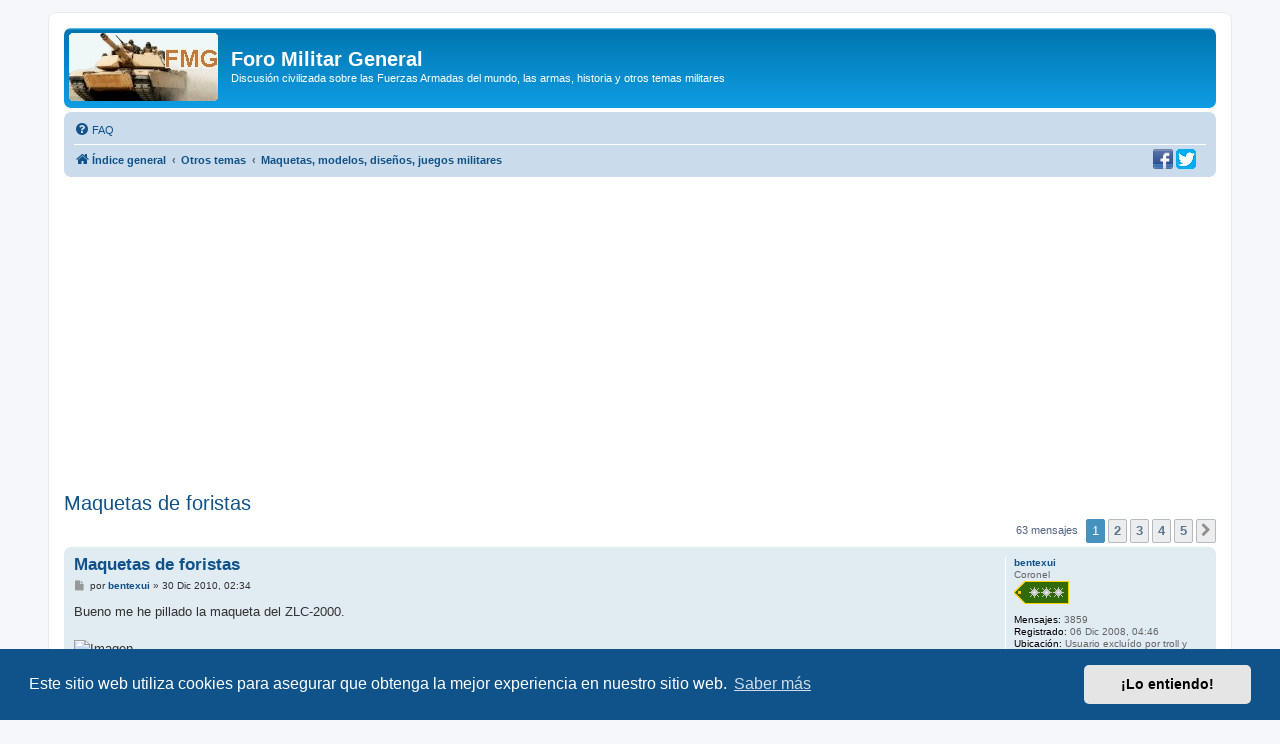

--- FILE ---
content_type: text/html; charset=UTF-8
request_url: https://www.militar.org.ua/foro/viewtopic.php?p=1109116
body_size: 10138
content:
<!DOCTYPE html>
<html dir="ltr" lang="es">
<head>
<meta charset="utf-8" />
<meta http-equiv="X-UA-Compatible" content="IE=edge">
<meta name="viewport" content="width=device-width, initial-scale=1" />

<title>Maquetas de foristas - Foro Militar General</title>

	<link rel="alternate" type="application/atom+xml" title="Feed - Foro Militar General" href="/foro/app.php/feed">			<link rel="alternate" type="application/atom+xml" title="Feed - Nuevos Temas" href="/foro/app.php/feed/topics">		<link rel="alternate" type="application/atom+xml" title="Feed - Foro - Maquetas, modelos, diseños, juegos militares" href="/foro/app.php/feed/forum/38">	<link rel="alternate" type="application/atom+xml" title="Feed - Tema - Maquetas de foristas" href="/foro/app.php/feed/topic/29652">	
	<link rel="canonical" href="https://www.militar.org.ua/foro/viewtopic.php?t=29652">

<!--
	phpBB style name: prosilver
	Based on style:   prosilver (this is the default phpBB3 style)
	Original author:  Tom Beddard ( http://www.subBlue.com/ )
	Modified by:
-->

<link href="./assets/css/font-awesome.min.css?assets_version=340" rel="stylesheet">
<link href="./styles/prosilver/theme/stylesheet.css?assets_version=340" rel="stylesheet">
<link href="./styles/prosilver/theme/es/stylesheet.css?assets_version=340" rel="stylesheet">



	<link href="./assets/cookieconsent/cookieconsent.min.css?assets_version=340" rel="stylesheet">

<!--[if lte IE 9]>
	<link href="./styles/prosilver/theme/tweaks.css?assets_version=340" rel="stylesheet">
<![endif]-->

<meta name="description" content="Muchas gracias con el consejo. La verdad es que no sabia que hacer con las calcas.">
<meta name="twitter:card" content="summary">
<meta name="twitter:site" content="@ForoMilitar">
<meta property="fb:app_id" content="630942620349711">
<meta property="og:locale" content="es_ES">
<meta property="og:site_name" content="Foro Militar General">
<meta property="og:url" content="https://www.militar.org.ua/foro/viewtopic.php?p=1109116">
<meta property="og:type" content="article">
<meta property="og:title" content="Maquetas de foristas">
<meta property="og:description" content="Muchas gracias con el consejo. La verdad es que no sabia que hacer con las calcas.">
<meta property="og:image" content="https://www.militar.org.ua/foro/images/banners/FMG_250x250a.gif">
<meta property="og:image:type" content="image/gif">
<meta property="og:image:width" content="250">
<meta property="og:image:height" content="250">
<meta property="article:published_time" content="2010-12-30T03:34:44+03:00">
<meta property="article:section" content="Maquetas, modelos, diseños, juegos militares">
<meta property="article:publisher" content="https://www.facebook.com/ForoMilitarGeneral/">
<script type="application/ld+json">
{"@context":"http://schema.org","@type":"DiscussionForumPosting","@id":"https://www.militar.org.ua/foro/viewtopic.php?p=1109116","headline":"Maquetas de foristas","description":"Muchas gracias con el consejo. La verdad es que no sabia que hacer con las calcas.","image":"https://www.militar.org.ua/foro/images/banners/FMG_250x250a.gif","author":{"@type":"Person","name":"bentexui"},"datePublished":"2010-12-30T03:34:44+03:00","publisher":{"@type":"Organization","name":"Foro Militar General","url":"https://www.militar.org.ua/foro","logo":{"@type":"ImageObject","url":"https://www.militar.org.ua/foro/images/banners/FMG_115x115.gif","width":115,"height":115}}}
</script>
			
<link href="./ext/phpbb/pages/styles/prosilver/theme/pages_common.css?assets_version=340" rel="stylesheet" media="screen" />
<link href="./ext/rmcgirr83/nationalflags/styles/prosilver/theme/flags.css?assets_version=340" rel="stylesheet" media="screen" />
<link href="./ext/vinny/shareon/styles/prosilver/theme/shareon.css?assets_version=340" rel="stylesheet" media="screen" />
<link href="./ext/flerex/linkedaccounts/styles/prosilver/theme/linkedaccounts.css?assets_version=340" rel="stylesheet" media="screen" />
<link href="./ext/phpbb/ads/styles/all/theme/phpbbads.css?assets_version=340" rel="stylesheet" media="screen" />




<!-- Google Ads -->
<script async src="https://pagead2.googlesyndication.com/pagead/js/adsbygoogle.js?client=ca-pub-0681574093302375" crossorigin="anonymous" type="02233bfd341cfe168c574786-text/javascript"></script>
<!-- Google ad blocking recovery messages -->
<script async src="https://fundingchoicesmessages.google.com/i/pub-0681574093302375?ers=1" nonce="zHTOAqKL0kIYxliVVGKu4A" type="02233bfd341cfe168c574786-text/javascript"></script><script nonce="zHTOAqKL0kIYxliVVGKu4A" type="02233bfd341cfe168c574786-text/javascript">(function() {function signalGooglefcPresent() {if (!window.frames['googlefcPresent']) {if (document.body) {const iframe = document.createElement('iframe'); iframe.style = 'width: 0; height: 0; border: none; z-index: -1000; left: -1000px; top: -1000px;'; iframe.style.display = 'none'; iframe.name = 'googlefcPresent'; document.body.appendChild(iframe);} else {setTimeout(signalGooglefcPresent, 0);}}}signalGooglefcPresent();})();</script>
<link rel="SHORTCUT ICON" href="https://www.militar.org.ua/foro/favicon.ico" />
</head>
<body id="phpbb" class="nojs notouch section-viewtopic ltr ">

<div id="wrap" class="wrap">
	<a id="top" class="top-anchor" accesskey="t"></a>
	<div id="page-header">
		<div class="headerbar" role="banner">
					<div class="inner">

			<div id="site-description" class="site-description">
		<a id="logo" class="logo" href="./index.php" title="Índice general">
					<span class="site_logo"></span>
				</a>
				<h1>Foro Militar General</h1>
				<p>Discusión civilizada sobre las Fuerzas Armadas del mundo, las armas, historia y otros temas militares</p>
				<p class="skiplink"><a href="#start_here">Obviar</a></p>
			</div>

									
			</div>
					</div>
				<div class="navbar" role="navigation">
	<div class="inner">

	<ul id="nav-main" class="nav-main linklist" role="menubar">

		<li id="quick-links" class="quick-links dropdown-container responsive-menu hidden" data-skip-responsive="true">
			<a href="#" class="dropdown-trigger">
				<i class="icon fa-bars fa-fw" aria-hidden="true"></i><span>Enlaces rápidos</span>
			</a>
			<div class="dropdown">
				<div class="pointer"><div class="pointer-inner"></div></div>
				<ul class="dropdown-contents" role="menu">
					
					
										<li class="separator"></li>

									</ul>
			</div>
		</li>

				<li data-last-responsive="true">
			<a href="/foro/app.php/help/faq" rel="help" title="Preguntas Frecuentes" role="menuitem">
				<i class="icon fa-question-circle fa-fw" aria-hidden="true"></i><span>FAQ</span>
			</a>
		</li>
						
		</ul>

	<ul id="nav-breadcrumbs" class="nav-breadcrumbs linklist navlinks" role="menubar">
				
		
		<li class="breadcrumbs" itemscope itemtype="https://schema.org/BreadcrumbList">

			
							<span class="crumb" itemtype="https://schema.org/ListItem" itemprop="itemListElement" itemscope><a itemprop="item" href="./index.php" accesskey="h" data-navbar-reference="index"><i class="icon fa-home fa-fw"></i><span itemprop="name">Índice general</span></a><meta itemprop="position" content="1" /></span>

											
								<span class="crumb" itemtype="https://schema.org/ListItem" itemprop="itemListElement" itemscope data-forum-id="49"><a itemprop="item" href="./viewforum.php?f=49"><span itemprop="name">Otros temas</span></a><meta itemprop="position" content="2" /></span>
															
								<span class="crumb" itemtype="https://schema.org/ListItem" itemprop="itemListElement" itemscope data-forum-id="38"><a itemprop="item" href="./viewforum.php?f=38"><span itemprop="name">Maquetas, modelos, diseños, juegos militares</span></a><meta itemprop="position" content="3" /></span>
							
					</li>

		
			</ul>
	</div>
		<div id="sociales">
		<a href="https://www.facebook.com/ForoMilitarGeneral" title="Estamos en Facebook" onclick="if (!window.__cfRLUnblockHandlers) return false; target='_blank';" data-cf-modified-02233bfd341cfe168c574786-=""><img src="https://www.militar.org.ua/foro/images/social/facebook-20x20.png" alt="Estamos en Facebook"/></a>
		<a href="https://twitter.com/ForoMilitar" title="Siguenos en Twitter" onclick="if (!window.__cfRLUnblockHandlers) return false; target='_blank';" data-cf-modified-02233bfd341cfe168c574786-=""><img src="https://www.militar.org.ua/foro/images/social/Twitter-20x20.png" alt="Siguenos en Twitter"/></a>
    </div>
</div>
	</div>

		<div style="margin: 10px 0;" data-phpbb-ads-id="1">
		<style type="text/css">
.militar_foro_arriba { display:inline-block; width:100%;}
@media (max-width: 320px) { .militar_foro_arriba { display: none; } }
</style>
<!-- militar/foro/arriba -->
<ins class="adsbygoogle militar_foro_arriba"
     data-ad-client="ca-pub-0681574093302375"
     data-ad-slot="4078263774"
     data-ad-format="auto"
     data-full-width-responsive="true"></ins>
<script type="02233bfd341cfe168c574786-text/javascript">
     (adsbygoogle = window.adsbygoogle || []).push({});
</script>
	</div>

	<a id="start_here" class="anchor"></a>
	<div id="page-body" class="page-body" role="main">
		
		
<h2 class="topic-title"><a href="./viewtopic.php?f=38&amp;t=29652">Maquetas de foristas</a></h2>
<!-- NOTE: remove the style="display: none" when you want to have the forum description on the topic body -->
<div style="display: none !important;">Maquetismo, modelos estáticos, a escala y de otros tipos. Uniformes. Diseño gráfico. Juegos militares. Wargames. Airsoft. Paintball. Soldados de plomo.<br /></div>


<div class="action-bar bar-top">
	
	
			
	
			<div class="pagination">
			63 mensajes
							<ul>
		<li class="active"><span>1</span></li>
				<li><a class="button" href="./viewtopic.php?f=38&amp;t=29652&amp;start=15" role="button">2</a></li>
				<li><a class="button" href="./viewtopic.php?f=38&amp;t=29652&amp;start=30" role="button">3</a></li>
				<li><a class="button" href="./viewtopic.php?f=38&amp;t=29652&amp;start=45" role="button">4</a></li>
				<li><a class="button" href="./viewtopic.php?f=38&amp;t=29652&amp;start=60" role="button">5</a></li>
				<li class="arrow next"><a class="button button-icon-only" href="./viewtopic.php?f=38&amp;t=29652&amp;start=15" rel="next" role="button"><i class="icon fa-chevron-right fa-fw" aria-hidden="true"></i><span class="sr-only">Siguiente</span></a></li>
	</ul>
					</div>
		</div>




			<div id="p1090728" class="post has-profile bg2">
		<div class="inner">

		<dl class="postprofile" id="profile1090728">
			<dt class="has-profile-rank no-avatar">
				<div class="avatar-container">
																			</div>
								<a href="./memberlist.php?mode=viewprofile&amp;u=18823" class="username">bentexui</a>							</dt>

						<dd class="profile-rank">Coronel<br /><img src="./images/ranks/Ej-coronel.png" alt="Coronel" title="Coronel" /></dd>			
		<dd class="profile-posts"><strong>Mensajes:</strong> 3859</dd>		<dd class="profile-joined"><strong>Registrado:</strong> 06 Dic 2008, 04:46</dd>		
		
											<dd class="profile-custom-field profile-phpbb_location"><strong>Ubicación:</strong> Usuario excluído por troll y nazi</dd>
							
						
		</dl>

		<div class="postbody">
						<div id="post_content1090728">

					<h3 class="first">
						<a href="./viewtopic.php?p=1090728#p1090728">Maquetas de foristas</a>
		</h3>

								
						<p class="author">
									<span><i class="icon fa-file fa-fw icon-lightgray icon-md" aria-hidden="true"></i><span class="sr-only">Mensaje</span></span>
								<span class="responsive-hide">por <strong><a href="./memberlist.php?mode=viewprofile&amp;u=18823" class="username">bentexui</a></strong> &raquo; </span><time datetime="2010-12-30T00:34:44+00:00">30 Dic 2010, 02:34</time>
			</p>
			
			
			
			<div class="content">Bueno me he pillado la maqueta del ZLC-2000.<br /><br /><img src="http://afv-news.com/wp-content/uploads/2009/06/ZLC2000-300x181.jpg" class="postimage" alt="Imagen" /><br /><br />En cuanto la monte, subiré las imágenes.</div>

			
			
									
									<br />
		<ul class="share-buttons">
							<li><a href="https://www.facebook.com/sharer/sharer.php?t=Maquetas+de+foristas&amp;u=https%3A%2F%2Fwww.militar.org.ua%2Fforo%2Fviewtopic.php%3Fp%3D1090728%23p1090728" title="Compartir en Facebook" class="share-button share-icon-button facebook-icon js-newWindow" data-popup="width=580,height=325"></a></li>
			
							<li><a href="https://twitter.com/share?text=Maquetas+de+foristas&amp;url=https%3A%2F%2Fwww.militar.org.ua%2Fforo%2Fviewtopic.php%3Fp%3D1090728%23p1090728" title="Compartir en Twitter" class="share-button share-icon-button twitter-icon js-newWindow" data-popup="width=550,height=300"></a></li>
			
			
			
			
			
			
			
			
							<li><a href="whatsapp://send?text=Maquetas+de+foristas&nbsp;https%3A%2F%2Fwww.militar.org.ua%2Fforo%2Fviewtopic.php%3Fp%3D1090728%23p1090728" title="Compartir en Whatsapp" class="share-button share-icon-button whatsapp-icon" onclick="if (!window.__cfRLUnblockHandlers) return false; target='_blank';" data-cf-modified-02233bfd341cfe168c574786-=""></a></li>
			
					</ul>
		<br />
				
						</div>

		</div>

				<div class="back2top">
						<a href="#top" class="top" title="Arriba">
				<i class="icon fa-chevron-circle-up fa-fw icon-gray" aria-hidden="true"></i>
				<span class="sr-only">Arriba</span>
			</a>
					</div>
		
		</div>
	</div>

					<div style="margin: 10px 0;" data-phpbb-ads-id="3">
		<script async src="https://pagead2.googlesyndication.com/pagead/js/adsbygoogle.js?client=ca-pub-0681574093302375" crossorigin="anonymous" type="02233bfd341cfe168c574786-text/javascript"></script>
<!-- militar/foro/first -->
<ins class="adsbygoogle"
     style="display:block"
     data-ad-client="ca-pub-0681574093302375"
     data-ad-slot="2995996839"
     data-ad-format="auto"></ins>
<script type="02233bfd341cfe168c574786-text/javascript">
     (adsbygoogle = window.adsbygoogle || []).push({});
</script>
	</div>

			<div id="p1091037" class="post has-profile bg1">
		<div class="inner">

		<dl class="postprofile" id="profile1091037">
			<dt class="has-profile-rank has-avatar">
				<div class="avatar-container">
																<a href="./memberlist.php?mode=viewprofile&amp;u=26315" class="avatar"><img class="avatar" src="./images/avatars/gallery/Militares/militar-6.jpg" width="99" height="92" alt="Avatar de Usuario" /></a>														</div>
								<a href="./memberlist.php?mode=viewprofile&amp;u=26315" class="username">peazo-gato</a>							</dt>

						<dd class="profile-rank">Soldado Primero<br /><img src="./images/ranks/Ej-soldado-primero.png" alt="Soldado Primero" title="Soldado Primero" /></dd>			
		<dd class="profile-posts"><strong>Mensajes:</strong> 96</dd>		<dd class="profile-joined"><strong>Registrado:</strong> 15 Feb 2010, 01:20</dd>		
		
											<dd class="profile-custom-field profile-phpbb_location"><strong>Ubicación:</strong> Benidorm</dd>
							
							<dd><a href="/foro/app.php/flags/177"><img class="flag_image" src="./ext/rmcgirr83/nationalflags/flags/es.png"alt="España" title="España" /></a></dd>

		</dl>

		<div class="postbody">
						<div id="post_content1091037">

					<h3 >
						<a href="./viewtopic.php?p=1091037#p1091037"></a>
		</h3>

								
						<p class="author">
									<span><i class="icon fa-file fa-fw icon-lightgray icon-md" aria-hidden="true"></i><span class="sr-only">Mensaje</span></span>
								<span class="responsive-hide">por <strong><a href="./memberlist.php?mode=viewprofile&amp;u=26315" class="username">peazo-gato</a></strong> &raquo; </span><time datetime="2010-12-31T04:34:57+00:00">31 Dic 2010, 06:34</time>
			</p>
			
			
			
			<div class="content">se ve bueno...lo unico que yo de modernos...toco poco a no ser que sean de inf de marina..de echo solo tengo el Bradley. <img class="smilies" src="./images/smilies/G-nodassent.gif" alt=":noda:" title="Noda" /></div>

			
			
									
									<br />
		<ul class="share-buttons">
							<li><a href="https://www.facebook.com/sharer/sharer.php?t=Maquetas+de+foristas&amp;u=https%3A%2F%2Fwww.militar.org.ua%2Fforo%2Fviewtopic.php%3Fp%3D1091037%23p1091037" title="Compartir en Facebook" class="share-button share-icon-button facebook-icon js-newWindow" data-popup="width=580,height=325"></a></li>
			
							<li><a href="https://twitter.com/share?text=Maquetas+de+foristas&amp;url=https%3A%2F%2Fwww.militar.org.ua%2Fforo%2Fviewtopic.php%3Fp%3D1091037%23p1091037" title="Compartir en Twitter" class="share-button share-icon-button twitter-icon js-newWindow" data-popup="width=550,height=300"></a></li>
			
			
			
			
			
			
			
			
							<li><a href="whatsapp://send?text=Maquetas+de+foristas&nbsp;https%3A%2F%2Fwww.militar.org.ua%2Fforo%2Fviewtopic.php%3Fp%3D1091037%23p1091037" title="Compartir en Whatsapp" class="share-button share-icon-button whatsapp-icon" onclick="if (!window.__cfRLUnblockHandlers) return false; target='_blank';" data-cf-modified-02233bfd341cfe168c574786-=""></a></li>
			
					</ul>
		<br />
				<div id="sig1091037" class="signature">El patriotismo en el campo de batalla consiste, en conseguir que algún desgraciado muera por su país antes de que él consiga que tú mueras por el tuyo</div>
						</div>

		</div>

				<div class="back2top">
						<a href="#top" class="top" title="Arriba">
				<i class="icon fa-chevron-circle-up fa-fw icon-gray" aria-hidden="true"></i>
				<span class="sr-only">Arriba</span>
			</a>
					</div>
		
		</div>
	</div>

	
						<div id="p1107390" class="post has-profile bg2">
		<div class="inner">

		<dl class="postprofile" id="profile1107390">
			<dt class="has-profile-rank has-avatar">
				<div class="avatar-container">
																<a href="./memberlist.php?mode=viewprofile&amp;u=28911" class="avatar"><img class="avatar" src="./images/avatars/gallery/Animados/tv-simpsons24.gif" width="70" height="70" alt="Avatar de Usuario" /></a>														</div>
								<a href="./memberlist.php?mode=viewprofile&amp;u=28911" class="username">gabrielea</a>							</dt>

						<dd class="profile-rank">Soldado<br /><img src="./images/ranks/Ej-soldado.png" alt="Soldado" title="Soldado" /></dd>			
		<dd class="profile-posts"><strong>Mensajes:</strong> 41</dd>		<dd class="profile-joined"><strong>Registrado:</strong> 05 Nov 2010, 00:37</dd>		
		
											<dd class="profile-custom-field profile-phpbb_location"><strong>Ubicación:</strong> Bengasi (armado con mi ak, defendiendo la libertad)</dd>
							
						
		</dl>

		<div class="postbody">
						<div id="post_content1107390">

					<h3 >
						<a href="./viewtopic.php?p=1107390#p1107390"></a>
		</h3>

								
						<p class="author">
									<span><i class="icon fa-file fa-fw icon-lightgray icon-md" aria-hidden="true"></i><span class="sr-only">Mensaje</span></span>
								<span class="responsive-hide">por <strong><a href="./memberlist.php?mode=viewprofile&amp;u=28911" class="username">gabrielea</a></strong> &raquo; </span><time datetime="2011-02-14T20:11:49+00:00">14 Feb 2011, 22:11</time>
			</p>
			
			
			
			<div class="content">Ummmmmmm.......
<br />
<br />
<br />Ya lo has echo? <img class="smilies" src="./images/smilies/confuso.gif" alt=":confuso:" title="confuso" /></div>

			
			
									
									<br />
		<ul class="share-buttons">
							<li><a href="https://www.facebook.com/sharer/sharer.php?t=Maquetas+de+foristas&amp;u=https%3A%2F%2Fwww.militar.org.ua%2Fforo%2Fviewtopic.php%3Fp%3D1107390%23p1107390" title="Compartir en Facebook" class="share-button share-icon-button facebook-icon js-newWindow" data-popup="width=580,height=325"></a></li>
			
							<li><a href="https://twitter.com/share?text=Maquetas+de+foristas&amp;url=https%3A%2F%2Fwww.militar.org.ua%2Fforo%2Fviewtopic.php%3Fp%3D1107390%23p1107390" title="Compartir en Twitter" class="share-button share-icon-button twitter-icon js-newWindow" data-popup="width=550,height=300"></a></li>
			
			
			
			
			
			
			
			
							<li><a href="whatsapp://send?text=Maquetas+de+foristas&nbsp;https%3A%2F%2Fwww.militar.org.ua%2Fforo%2Fviewtopic.php%3Fp%3D1107390%23p1107390" title="Compartir en Whatsapp" class="share-button share-icon-button whatsapp-icon" onclick="if (!window.__cfRLUnblockHandlers) return false; target='_blank';" data-cf-modified-02233bfd341cfe168c574786-=""></a></li>
			
					</ul>
		<br />
				
						</div>

		</div>

				<div class="back2top">
						<a href="#top" class="top" title="Arriba">
				<i class="icon fa-chevron-circle-up fa-fw icon-gray" aria-hidden="true"></i>
				<span class="sr-only">Arriba</span>
			</a>
					</div>
		
		</div>
	</div>

	
						<div id="p1107433" class="post has-profile bg1">
		<div class="inner">

		<dl class="postprofile" id="profile1107433">
			<dt class="has-profile-rank no-avatar">
				<div class="avatar-container">
																			</div>
								<a href="./memberlist.php?mode=viewprofile&amp;u=18823" class="username">bentexui</a>							</dt>

						<dd class="profile-rank">Coronel<br /><img src="./images/ranks/Ej-coronel.png" alt="Coronel" title="Coronel" /></dd>			
		<dd class="profile-posts"><strong>Mensajes:</strong> 3859</dd>		<dd class="profile-joined"><strong>Registrado:</strong> 06 Dic 2008, 04:46</dd>		
		
											<dd class="profile-custom-field profile-phpbb_location"><strong>Ubicación:</strong> Usuario excluído por troll y nazi</dd>
							
						
		</dl>

		<div class="postbody">
						<div id="post_content1107433">

					<h3 >
						<a href="./viewtopic.php?p=1107433#p1107433"></a>
		</h3>

								
						<p class="author">
									<span><i class="icon fa-file fa-fw icon-lightgray icon-md" aria-hidden="true"></i><span class="sr-only">Mensaje</span></span>
								<span class="responsive-hide">por <strong><a href="./memberlist.php?mode=viewprofile&amp;u=18823" class="username">bentexui</a></strong> &raquo; </span><time datetime="2011-02-14T21:24:40+00:00">14 Feb 2011, 23:24</time>
			</p>
			
			
			
			<div class="content"><blockquote><div><cite>gabrielea escribió:</cite>Ummmmmmm.......<br /><br /><br />Ya lo has echo? <img class="smilies" src="./images/smilies/confuso.gif" alt=":confuso:" title="confuso" /></div></blockquote>
<br />
<br />Si. sólo falta unos retoques y subiré fotos de la maqueta.</div>

			
			
									
									<br />
		<ul class="share-buttons">
							<li><a href="https://www.facebook.com/sharer/sharer.php?t=Maquetas+de+foristas&amp;u=https%3A%2F%2Fwww.militar.org.ua%2Fforo%2Fviewtopic.php%3Fp%3D1107433%23p1107433" title="Compartir en Facebook" class="share-button share-icon-button facebook-icon js-newWindow" data-popup="width=580,height=325"></a></li>
			
							<li><a href="https://twitter.com/share?text=Maquetas+de+foristas&amp;url=https%3A%2F%2Fwww.militar.org.ua%2Fforo%2Fviewtopic.php%3Fp%3D1107433%23p1107433" title="Compartir en Twitter" class="share-button share-icon-button twitter-icon js-newWindow" data-popup="width=550,height=300"></a></li>
			
			
			
			
			
			
			
			
							<li><a href="whatsapp://send?text=Maquetas+de+foristas&nbsp;https%3A%2F%2Fwww.militar.org.ua%2Fforo%2Fviewtopic.php%3Fp%3D1107433%23p1107433" title="Compartir en Whatsapp" class="share-button share-icon-button whatsapp-icon" onclick="if (!window.__cfRLUnblockHandlers) return false; target='_blank';" data-cf-modified-02233bfd341cfe168c574786-=""></a></li>
			
					</ul>
		<br />
				
						</div>

		</div>

				<div class="back2top">
						<a href="#top" class="top" title="Arriba">
				<i class="icon fa-chevron-circle-up fa-fw icon-gray" aria-hidden="true"></i>
				<span class="sr-only">Arriba</span>
			</a>
					</div>
		
		</div>
	</div>

	
						<div id="p1107442" class="post has-profile bg2">
		<div class="inner">

		<dl class="postprofile" id="profile1107442">
			<dt class="has-profile-rank has-avatar">
				<div class="avatar-container">
																<a href="./memberlist.php?mode=viewprofile&amp;u=28911" class="avatar"><img class="avatar" src="./images/avatars/gallery/Animados/tv-simpsons24.gif" width="70" height="70" alt="Avatar de Usuario" /></a>														</div>
								<a href="./memberlist.php?mode=viewprofile&amp;u=28911" class="username">gabrielea</a>							</dt>

						<dd class="profile-rank">Soldado<br /><img src="./images/ranks/Ej-soldado.png" alt="Soldado" title="Soldado" /></dd>			
		<dd class="profile-posts"><strong>Mensajes:</strong> 41</dd>		<dd class="profile-joined"><strong>Registrado:</strong> 05 Nov 2010, 00:37</dd>		
		
											<dd class="profile-custom-field profile-phpbb_location"><strong>Ubicación:</strong> Bengasi (armado con mi ak, defendiendo la libertad)</dd>
							
						
		</dl>

		<div class="postbody">
						<div id="post_content1107442">

					<h3 >
						<a href="./viewtopic.php?p=1107442#p1107442"></a>
		</h3>

								
						<p class="author">
									<span><i class="icon fa-file fa-fw icon-lightgray icon-md" aria-hidden="true"></i><span class="sr-only">Mensaje</span></span>
								<span class="responsive-hide">por <strong><a href="./memberlist.php?mode=viewprofile&amp;u=28911" class="username">gabrielea</a></strong> &raquo; </span><time datetime="2011-02-14T21:34:16+00:00">14 Feb 2011, 23:34</time>
			</p>
			
			
			
			<div class="content">AH, gracias por contestar tan rapido, eske me quede con la intriga, jejej</div>

			
			
									
									<br />
		<ul class="share-buttons">
							<li><a href="https://www.facebook.com/sharer/sharer.php?t=Maquetas+de+foristas&amp;u=https%3A%2F%2Fwww.militar.org.ua%2Fforo%2Fviewtopic.php%3Fp%3D1107442%23p1107442" title="Compartir en Facebook" class="share-button share-icon-button facebook-icon js-newWindow" data-popup="width=580,height=325"></a></li>
			
							<li><a href="https://twitter.com/share?text=Maquetas+de+foristas&amp;url=https%3A%2F%2Fwww.militar.org.ua%2Fforo%2Fviewtopic.php%3Fp%3D1107442%23p1107442" title="Compartir en Twitter" class="share-button share-icon-button twitter-icon js-newWindow" data-popup="width=550,height=300"></a></li>
			
			
			
			
			
			
			
			
							<li><a href="whatsapp://send?text=Maquetas+de+foristas&nbsp;https%3A%2F%2Fwww.militar.org.ua%2Fforo%2Fviewtopic.php%3Fp%3D1107442%23p1107442" title="Compartir en Whatsapp" class="share-button share-icon-button whatsapp-icon" onclick="if (!window.__cfRLUnblockHandlers) return false; target='_blank';" data-cf-modified-02233bfd341cfe168c574786-=""></a></li>
			
					</ul>
		<br />
				<div id="sig1107442" class="signature">Solo merece vivir quien por un noble ideal esta dispuesto a morir. EZAPAC</div>
						</div>

		</div>

				<div class="back2top">
						<a href="#top" class="top" title="Arriba">
				<i class="icon fa-chevron-circle-up fa-fw icon-gray" aria-hidden="true"></i>
				<span class="sr-only">Arriba</span>
			</a>
					</div>
		
		</div>
	</div>

	
						<div id="p1109100" class="post has-profile bg1">
		<div class="inner">

		<dl class="postprofile" id="profile1109100">
			<dt class="has-profile-rank no-avatar">
				<div class="avatar-container">
																			</div>
								<a href="./memberlist.php?mode=viewprofile&amp;u=18823" class="username">bentexui</a>							</dt>

						<dd class="profile-rank">Coronel<br /><img src="./images/ranks/Ej-coronel.png" alt="Coronel" title="Coronel" /></dd>			
		<dd class="profile-posts"><strong>Mensajes:</strong> 3859</dd>		<dd class="profile-joined"><strong>Registrado:</strong> 06 Dic 2008, 04:46</dd>		
		
											<dd class="profile-custom-field profile-phpbb_location"><strong>Ubicación:</strong> Usuario excluído por troll y nazi</dd>
							
						
		</dl>

		<div class="postbody">
						<div id="post_content1109100">

					<h3 >
						<a href="./viewtopic.php?p=1109100#p1109100"></a>
		</h3>

								
						<p class="author">
									<span><i class="icon fa-file fa-fw icon-lightgray icon-md" aria-hidden="true"></i><span class="sr-only">Mensaje</span></span>
								<span class="responsive-hide">por <strong><a href="./memberlist.php?mode=viewprofile&amp;u=18823" class="username">bentexui</a></strong> &raquo; </span><time datetime="2011-02-19T13:33:44+00:00">19 Feb 2011, 15:33</time>
			</p>
			
			
			
			<div class="content">Tienes algunos fallos garrafales como en la cadena que se me quedo pintada, aunque es mi primera maqueta intentare aprender de mis errores.
<br />
<br />
<br />Saludos cordiales
<br />
<br /><img src="http://img192.enlaceno.us/img192/9392/img00361t.jpg" class="postimage" alt="Imagen" />
<br />
<br /><img src="http://img41.enlaceno.us/img41/1854/img00381g.jpg" class="postimage" alt="Imagen" />
<br />
<br /><img src="http://img823.enlaceno.us/img823/3365/img00401r.jpg" class="postimage" alt="Imagen" />
<br />
<br /><img src="http://img692.enlaceno.us/img692/2302/img00371b.jpg" class="postimage" alt="Imagen" />
<br />
<br /><img src="http://img262.enlaceno.us/img262/7306/img00351z.jpg" class="postimage" alt="Imagen" />
<br />
<br /><img src="http://img821.enlaceno.us/img821/1862/img00411a.jpg" class="postimage" alt="Imagen" /></div>

			
			
									
									<br />
		<ul class="share-buttons">
							<li><a href="https://www.facebook.com/sharer/sharer.php?t=Maquetas+de+foristas&amp;u=https%3A%2F%2Fwww.militar.org.ua%2Fforo%2Fviewtopic.php%3Fp%3D1109100%23p1109100" title="Compartir en Facebook" class="share-button share-icon-button facebook-icon js-newWindow" data-popup="width=580,height=325"></a></li>
			
							<li><a href="https://twitter.com/share?text=Maquetas+de+foristas&amp;url=https%3A%2F%2Fwww.militar.org.ua%2Fforo%2Fviewtopic.php%3Fp%3D1109100%23p1109100" title="Compartir en Twitter" class="share-button share-icon-button twitter-icon js-newWindow" data-popup="width=550,height=300"></a></li>
			
			
			
			
			
			
			
			
							<li><a href="whatsapp://send?text=Maquetas+de+foristas&nbsp;https%3A%2F%2Fwww.militar.org.ua%2Fforo%2Fviewtopic.php%3Fp%3D1109100%23p1109100" title="Compartir en Whatsapp" class="share-button share-icon-button whatsapp-icon" onclick="if (!window.__cfRLUnblockHandlers) return false; target='_blank';" data-cf-modified-02233bfd341cfe168c574786-=""></a></li>
			
					</ul>
		<br />
				
						</div>

		</div>

				<div class="back2top">
						<a href="#top" class="top" title="Arriba">
				<i class="icon fa-chevron-circle-up fa-fw icon-gray" aria-hidden="true"></i>
				<span class="sr-only">Arriba</span>
			</a>
					</div>
		
		</div>
	</div>

	
						<div id="p1109101" class="post has-profile bg2">
		<div class="inner">

		<dl class="postprofile" id="profile1109101">
			<dt class="has-profile-rank has-avatar">
				<div class="avatar-container">
																<a href="./memberlist.php?mode=viewprofile&amp;u=26315" class="avatar"><img class="avatar" src="./images/avatars/gallery/Militares/militar-6.jpg" width="99" height="92" alt="Avatar de Usuario" /></a>														</div>
								<a href="./memberlist.php?mode=viewprofile&amp;u=26315" class="username">peazo-gato</a>							</dt>

						<dd class="profile-rank">Soldado Primero<br /><img src="./images/ranks/Ej-soldado-primero.png" alt="Soldado Primero" title="Soldado Primero" /></dd>			
		<dd class="profile-posts"><strong>Mensajes:</strong> 96</dd>		<dd class="profile-joined"><strong>Registrado:</strong> 15 Feb 2010, 01:20</dd>		
		
											<dd class="profile-custom-field profile-phpbb_location"><strong>Ubicación:</strong> Benidorm</dd>
							
							<dd><a href="/foro/app.php/flags/177"><img class="flag_image" src="./ext/rmcgirr83/nationalflags/flags/es.png"alt="España" title="España" /></a></dd>

		</dl>

		<div class="postbody">
						<div id="post_content1109101">

					<h3 >
						<a href="./viewtopic.php?p=1109101#p1109101"></a>
		</h3>

								
						<p class="author">
									<span><i class="icon fa-file fa-fw icon-lightgray icon-md" aria-hidden="true"></i><span class="sr-only">Mensaje</span></span>
								<span class="responsive-hide">por <strong><a href="./memberlist.php?mode=viewprofile&amp;u=26315" class="username">peazo-gato</a></strong> &raquo; </span><time datetime="2011-02-19T13:40:30+00:00">19 Feb 2011, 15:40</time>
			</p>
			
			
			
			<div class="content">las fotos no dejan ver bien...pero se aprecian algunas mejoras , cable de arrastre , herramientas , en fin pequeños detalles y el brillo --</div>

			
			
									
									<br />
		<ul class="share-buttons">
							<li><a href="https://www.facebook.com/sharer/sharer.php?t=Maquetas+de+foristas&amp;u=https%3A%2F%2Fwww.militar.org.ua%2Fforo%2Fviewtopic.php%3Fp%3D1109101%23p1109101" title="Compartir en Facebook" class="share-button share-icon-button facebook-icon js-newWindow" data-popup="width=580,height=325"></a></li>
			
							<li><a href="https://twitter.com/share?text=Maquetas+de+foristas&amp;url=https%3A%2F%2Fwww.militar.org.ua%2Fforo%2Fviewtopic.php%3Fp%3D1109101%23p1109101" title="Compartir en Twitter" class="share-button share-icon-button twitter-icon js-newWindow" data-popup="width=550,height=300"></a></li>
			
			
			
			
			
			
			
			
							<li><a href="whatsapp://send?text=Maquetas+de+foristas&nbsp;https%3A%2F%2Fwww.militar.org.ua%2Fforo%2Fviewtopic.php%3Fp%3D1109101%23p1109101" title="Compartir en Whatsapp" class="share-button share-icon-button whatsapp-icon" onclick="if (!window.__cfRLUnblockHandlers) return false; target='_blank';" data-cf-modified-02233bfd341cfe168c574786-=""></a></li>
			
					</ul>
		<br />
				<div id="sig1109101" class="signature">El patriotismo en el campo de batalla consiste, en conseguir que algún desgraciado muera por su país antes de que él consiga que tú mueras por el tuyo</div>
						</div>

		</div>

				<div class="back2top">
						<a href="#top" class="top" title="Arriba">
				<i class="icon fa-chevron-circle-up fa-fw icon-gray" aria-hidden="true"></i>
				<span class="sr-only">Arriba</span>
			</a>
					</div>
		
		</div>
	</div>

	
						<div id="p1109110" class="post has-profile bg1">
		<div class="inner">

		<dl class="postprofile" id="profile1109110">
			<dt class="has-profile-rank no-avatar">
				<div class="avatar-container">
																			</div>
								<a href="./memberlist.php?mode=viewprofile&amp;u=18823" class="username">bentexui</a>							</dt>

						<dd class="profile-rank">Coronel<br /><img src="./images/ranks/Ej-coronel.png" alt="Coronel" title="Coronel" /></dd>			
		<dd class="profile-posts"><strong>Mensajes:</strong> 3859</dd>		<dd class="profile-joined"><strong>Registrado:</strong> 06 Dic 2008, 04:46</dd>		
		
											<dd class="profile-custom-field profile-phpbb_location"><strong>Ubicación:</strong> Usuario excluído por troll y nazi</dd>
							
						
		</dl>

		<div class="postbody">
						<div id="post_content1109110">

					<h3 >
						<a href="./viewtopic.php?p=1109110#p1109110"></a>
		</h3>

								
						<p class="author">
									<span><i class="icon fa-file fa-fw icon-lightgray icon-md" aria-hidden="true"></i><span class="sr-only">Mensaje</span></span>
								<span class="responsive-hide">por <strong><a href="./memberlist.php?mode=viewprofile&amp;u=18823" class="username">bentexui</a></strong> &raquo; </span><time datetime="2011-02-19T13:51:20+00:00">19 Feb 2011, 15:51</time>
			</p>
			
			
			
			<div class="content">Ya está hecha con  un Ipod, y tampoco se le puede pedir mucho.
<br />
<br />La duda que tengo es como recorto las calcas, porque he visto y no son pegatinas.</div>

			
			
									
									<br />
		<ul class="share-buttons">
							<li><a href="https://www.facebook.com/sharer/sharer.php?t=Maquetas+de+foristas&amp;u=https%3A%2F%2Fwww.militar.org.ua%2Fforo%2Fviewtopic.php%3Fp%3D1109110%23p1109110" title="Compartir en Facebook" class="share-button share-icon-button facebook-icon js-newWindow" data-popup="width=580,height=325"></a></li>
			
							<li><a href="https://twitter.com/share?text=Maquetas+de+foristas&amp;url=https%3A%2F%2Fwww.militar.org.ua%2Fforo%2Fviewtopic.php%3Fp%3D1109110%23p1109110" title="Compartir en Twitter" class="share-button share-icon-button twitter-icon js-newWindow" data-popup="width=550,height=300"></a></li>
			
			
			
			
			
			
			
			
							<li><a href="whatsapp://send?text=Maquetas+de+foristas&nbsp;https%3A%2F%2Fwww.militar.org.ua%2Fforo%2Fviewtopic.php%3Fp%3D1109110%23p1109110" title="Compartir en Whatsapp" class="share-button share-icon-button whatsapp-icon" onclick="if (!window.__cfRLUnblockHandlers) return false; target='_blank';" data-cf-modified-02233bfd341cfe168c574786-=""></a></li>
			
					</ul>
		<br />
				
						</div>

		</div>

				<div class="back2top">
						<a href="#top" class="top" title="Arriba">
				<i class="icon fa-chevron-circle-up fa-fw icon-gray" aria-hidden="true"></i>
				<span class="sr-only">Arriba</span>
			</a>
					</div>
		
		</div>
	</div>

	
						<div id="p1109112" class="post has-profile bg2">
		<div class="inner">

		<dl class="postprofile" id="profile1109112">
			<dt class="has-profile-rank no-avatar">
				<div class="avatar-container">
																			</div>
								<a href="./memberlist.php?mode=viewprofile&amp;u=18823" class="username">bentexui</a>							</dt>

						<dd class="profile-rank">Coronel<br /><img src="./images/ranks/Ej-coronel.png" alt="Coronel" title="Coronel" /></dd>			
		<dd class="profile-posts"><strong>Mensajes:</strong> 3859</dd>		<dd class="profile-joined"><strong>Registrado:</strong> 06 Dic 2008, 04:46</dd>		
		
											<dd class="profile-custom-field profile-phpbb_location"><strong>Ubicación:</strong> Usuario excluído por troll y nazi</dd>
							
						
		</dl>

		<div class="postbody">
						<div id="post_content1109112">

					<h3 >
						<a href="./viewtopic.php?p=1109112#p1109112"></a>
		</h3>

								
						<p class="author">
									<span><i class="icon fa-file fa-fw icon-lightgray icon-md" aria-hidden="true"></i><span class="sr-only">Mensaje</span></span>
								<span class="responsive-hide">por <strong><a href="./memberlist.php?mode=viewprofile&amp;u=18823" class="username">bentexui</a></strong> &raquo; </span><time datetime="2011-02-19T14:01:53+00:00">19 Feb 2011, 16:01</time>
			</p>
			
			
			
			<div class="content">Me han traído el primer vehículo, de la colección vehículos de combate. El M16 MGMC. Es de escala 1,72 estada bastante bien y tiene muchos detalles.
<br />
<br />Estoy por pillarme la colección.
<br />
<br /><img src="http://img207.enlaceno.us/img207/7246/img00431o.jpg" class="postimage" alt="Imagen" />
<br /><img src="http://img413.enlaceno.us/img413/5724/img00481h.jpg" class="postimage" alt="Imagen" />
<br /><img src="http://img651.enlaceno.us/img651/2836/img00491k.jpg" class="postimage" alt="Imagen" />
<br />
<br />
<br />saludos cordiales.</div>

			
			
									
									<br />
		<ul class="share-buttons">
							<li><a href="https://www.facebook.com/sharer/sharer.php?t=Maquetas+de+foristas&amp;u=https%3A%2F%2Fwww.militar.org.ua%2Fforo%2Fviewtopic.php%3Fp%3D1109112%23p1109112" title="Compartir en Facebook" class="share-button share-icon-button facebook-icon js-newWindow" data-popup="width=580,height=325"></a></li>
			
							<li><a href="https://twitter.com/share?text=Maquetas+de+foristas&amp;url=https%3A%2F%2Fwww.militar.org.ua%2Fforo%2Fviewtopic.php%3Fp%3D1109112%23p1109112" title="Compartir en Twitter" class="share-button share-icon-button twitter-icon js-newWindow" data-popup="width=550,height=300"></a></li>
			
			
			
			
			
			
			
			
							<li><a href="whatsapp://send?text=Maquetas+de+foristas&nbsp;https%3A%2F%2Fwww.militar.org.ua%2Fforo%2Fviewtopic.php%3Fp%3D1109112%23p1109112" title="Compartir en Whatsapp" class="share-button share-icon-button whatsapp-icon" onclick="if (!window.__cfRLUnblockHandlers) return false; target='_blank';" data-cf-modified-02233bfd341cfe168c574786-=""></a></li>
			
					</ul>
		<br />
				
						</div>

		</div>

				<div class="back2top">
						<a href="#top" class="top" title="Arriba">
				<i class="icon fa-chevron-circle-up fa-fw icon-gray" aria-hidden="true"></i>
				<span class="sr-only">Arriba</span>
			</a>
					</div>
		
		</div>
	</div>

	
						<div id="p1109114" class="post has-profile bg1">
		<div class="inner">

		<dl class="postprofile" id="profile1109114">
			<dt class="has-profile-rank has-avatar">
				<div class="avatar-container">
																<a href="./memberlist.php?mode=viewprofile&amp;u=26315" class="avatar"><img class="avatar" src="./images/avatars/gallery/Militares/militar-6.jpg" width="99" height="92" alt="Avatar de Usuario" /></a>														</div>
								<a href="./memberlist.php?mode=viewprofile&amp;u=26315" class="username">peazo-gato</a>							</dt>

						<dd class="profile-rank">Soldado Primero<br /><img src="./images/ranks/Ej-soldado-primero.png" alt="Soldado Primero" title="Soldado Primero" /></dd>			
		<dd class="profile-posts"><strong>Mensajes:</strong> 96</dd>		<dd class="profile-joined"><strong>Registrado:</strong> 15 Feb 2010, 01:20</dd>		
		
											<dd class="profile-custom-field profile-phpbb_location"><strong>Ubicación:</strong> Benidorm</dd>
							
							<dd><a href="/foro/app.php/flags/177"><img class="flag_image" src="./ext/rmcgirr83/nationalflags/flags/es.png"alt="España" title="España" /></a></dd>

		</dl>

		<div class="postbody">
						<div id="post_content1109114">

					<h3 >
						<a href="./viewtopic.php?p=1109114#p1109114"></a>
		</h3>

								
						<p class="author">
									<span><i class="icon fa-file fa-fw icon-lightgray icon-md" aria-hidden="true"></i><span class="sr-only">Mensaje</span></span>
								<span class="responsive-hide">por <strong><a href="./memberlist.php?mode=viewprofile&amp;u=26315" class="username">peazo-gato</a></strong> &raquo; </span><time datetime="2011-02-19T14:04:33+00:00">19 Feb 2011, 16:04</time>
			</p>
			
			
			
			<div class="content"><blockquote><div><cite>bentexui escribió:</cite>Ya está hecha con  un Ipod, y tampoco se le puede pedir mucho.<br /><br />La duda que tengo es como recorto las calcas, porque he visto y no son pegatinas.</div></blockquote>
<br />
<br />vale te explico...las calcas son una especie de transfer al agua sobre papel (es una explicacion casera.. <img class="smilies" src="./images/smilies/icon_mrgreen.gif" alt=":mrgreen:" title="Mr. Green" />  <img class="smilies" src="./images/smilies/icon_mrgreen.gif" alt=":mrgreen:" title="Mr. Green" /> &#41;. el caso que un modelista antes de ponerlas donde van situadas pone barniz brillo , deja secar y pone , se seca bien y vuelve a dar barniz brillo , entonces traba los guarreos y matiza todo en mate...esto se hace porque las calcas tienen un borde con brillo . si no das barniz antes , al secar se ve la pelicula alrededor de la calca este efecto se llama silvering.
<br />y la manera de ponerlas , coge un tapon de un bote de olivas o tupperware , pon agua ..nada un milimetro..y recortas la calca lo mas que puedas sin llegar a romperla claro , la pones en el agua y en unos segundos veras como se separa del papel y queda flotando solo la calca, despues humedeces la zona donde va , para que no se pegue nada mas ponerla..y la situas en su sitio con la ayuda de un pincel o la punta de una cutter , ya en su sitio , secas presionando con papel tissue y ya esta. <img class="smilies" src="./images/smilies/G-nodassent.gif" alt=":noda:" title="Noda" /></div>

			
			
									
									<br />
		<ul class="share-buttons">
							<li><a href="https://www.facebook.com/sharer/sharer.php?t=Maquetas+de+foristas&amp;u=https%3A%2F%2Fwww.militar.org.ua%2Fforo%2Fviewtopic.php%3Fp%3D1109114%23p1109114" title="Compartir en Facebook" class="share-button share-icon-button facebook-icon js-newWindow" data-popup="width=580,height=325"></a></li>
			
							<li><a href="https://twitter.com/share?text=Maquetas+de+foristas&amp;url=https%3A%2F%2Fwww.militar.org.ua%2Fforo%2Fviewtopic.php%3Fp%3D1109114%23p1109114" title="Compartir en Twitter" class="share-button share-icon-button twitter-icon js-newWindow" data-popup="width=550,height=300"></a></li>
			
			
			
			
			
			
			
			
							<li><a href="whatsapp://send?text=Maquetas+de+foristas&nbsp;https%3A%2F%2Fwww.militar.org.ua%2Fforo%2Fviewtopic.php%3Fp%3D1109114%23p1109114" title="Compartir en Whatsapp" class="share-button share-icon-button whatsapp-icon" onclick="if (!window.__cfRLUnblockHandlers) return false; target='_blank';" data-cf-modified-02233bfd341cfe168c574786-=""></a></li>
			
					</ul>
		<br />
				<div id="sig1109114" class="signature">El patriotismo en el campo de batalla consiste, en conseguir que algún desgraciado muera por su país antes de que él consiga que tú mueras por el tuyo</div>
						</div>

		</div>

				<div class="back2top">
						<a href="#top" class="top" title="Arriba">
				<i class="icon fa-chevron-circle-up fa-fw icon-gray" aria-hidden="true"></i>
				<span class="sr-only">Arriba</span>
			</a>
					</div>
		
		</div>
	</div>

	
						<div id="p1109116" class="post has-profile bg2">
		<div class="inner">

		<dl class="postprofile" id="profile1109116">
			<dt class="has-profile-rank no-avatar">
				<div class="avatar-container">
																			</div>
								<a href="./memberlist.php?mode=viewprofile&amp;u=18823" class="username">bentexui</a>							</dt>

						<dd class="profile-rank">Coronel<br /><img src="./images/ranks/Ej-coronel.png" alt="Coronel" title="Coronel" /></dd>			
		<dd class="profile-posts"><strong>Mensajes:</strong> 3859</dd>		<dd class="profile-joined"><strong>Registrado:</strong> 06 Dic 2008, 04:46</dd>		
		
											<dd class="profile-custom-field profile-phpbb_location"><strong>Ubicación:</strong> Usuario excluído por troll y nazi</dd>
							
						
		</dl>

		<div class="postbody">
						<div id="post_content1109116">

					<h3 >
						<a href="./viewtopic.php?p=1109116#p1109116"></a>
		</h3>

								
						<p class="author">
									<span><i class="icon fa-file fa-fw icon-lightgray icon-md" aria-hidden="true"></i><span class="sr-only">Mensaje</span></span>
								<span class="responsive-hide">por <strong><a href="./memberlist.php?mode=viewprofile&amp;u=18823" class="username">bentexui</a></strong> &raquo; </span><time datetime="2011-02-19T14:11:21+00:00">19 Feb 2011, 16:11</time>
			</p>
			
			
			
			<div class="content">Muchas gracias con el consejo. La verdad es que no sabia que hacer con las calcas.</div>

			
			
									
									<br />
		<ul class="share-buttons">
							<li><a href="https://www.facebook.com/sharer/sharer.php?t=Maquetas+de+foristas&amp;u=https%3A%2F%2Fwww.militar.org.ua%2Fforo%2Fviewtopic.php%3Fp%3D1109116%23p1109116" title="Compartir en Facebook" class="share-button share-icon-button facebook-icon js-newWindow" data-popup="width=580,height=325"></a></li>
			
							<li><a href="https://twitter.com/share?text=Maquetas+de+foristas&amp;url=https%3A%2F%2Fwww.militar.org.ua%2Fforo%2Fviewtopic.php%3Fp%3D1109116%23p1109116" title="Compartir en Twitter" class="share-button share-icon-button twitter-icon js-newWindow" data-popup="width=550,height=300"></a></li>
			
			
			
			
			
			
			
			
							<li><a href="whatsapp://send?text=Maquetas+de+foristas&nbsp;https%3A%2F%2Fwww.militar.org.ua%2Fforo%2Fviewtopic.php%3Fp%3D1109116%23p1109116" title="Compartir en Whatsapp" class="share-button share-icon-button whatsapp-icon" onclick="if (!window.__cfRLUnblockHandlers) return false; target='_blank';" data-cf-modified-02233bfd341cfe168c574786-=""></a></li>
			
					</ul>
		<br />
				
						</div>

		</div>

				<div class="back2top">
						<a href="#top" class="top" title="Arriba">
				<i class="icon fa-chevron-circle-up fa-fw icon-gray" aria-hidden="true"></i>
				<span class="sr-only">Arriba</span>
			</a>
					</div>
		
		</div>
	</div>

	
						<div id="p1109117" class="post has-profile bg1">
		<div class="inner">

		<dl class="postprofile" id="profile1109117">
			<dt class="has-profile-rank no-avatar">
				<div class="avatar-container">
																			</div>
								<a href="./memberlist.php?mode=viewprofile&amp;u=18823" class="username">bentexui</a>							</dt>

						<dd class="profile-rank">Coronel<br /><img src="./images/ranks/Ej-coronel.png" alt="Coronel" title="Coronel" /></dd>			
		<dd class="profile-posts"><strong>Mensajes:</strong> 3859</dd>		<dd class="profile-joined"><strong>Registrado:</strong> 06 Dic 2008, 04:46</dd>		
		
											<dd class="profile-custom-field profile-phpbb_location"><strong>Ubicación:</strong> Usuario excluído por troll y nazi</dd>
							
						
		</dl>

		<div class="postbody">
						<div id="post_content1109117">

					<h3 >
						<a href="./viewtopic.php?p=1109117#p1109117"></a>
		</h3>

								
						<p class="author">
									<span><i class="icon fa-file fa-fw icon-lightgray icon-md" aria-hidden="true"></i><span class="sr-only">Mensaje</span></span>
								<span class="responsive-hide">por <strong><a href="./memberlist.php?mode=viewprofile&amp;u=18823" class="username">bentexui</a></strong> &raquo; </span><time datetime="2011-02-19T14:18:16+00:00">19 Feb 2011, 16:18</time>
			</p>
			
			
			
			<div class="content">Y está es la que dejo pendiente para semana santa<br /><br />T34/76 1943 Production &quot;ChTZ&quot; Version 1/35</div>

			
			
									
									<br />
		<ul class="share-buttons">
							<li><a href="https://www.facebook.com/sharer/sharer.php?t=Maquetas+de+foristas&amp;u=https%3A%2F%2Fwww.militar.org.ua%2Fforo%2Fviewtopic.php%3Fp%3D1109117%23p1109117" title="Compartir en Facebook" class="share-button share-icon-button facebook-icon js-newWindow" data-popup="width=580,height=325"></a></li>
			
							<li><a href="https://twitter.com/share?text=Maquetas+de+foristas&amp;url=https%3A%2F%2Fwww.militar.org.ua%2Fforo%2Fviewtopic.php%3Fp%3D1109117%23p1109117" title="Compartir en Twitter" class="share-button share-icon-button twitter-icon js-newWindow" data-popup="width=550,height=300"></a></li>
			
			
			
			
			
			
			
			
							<li><a href="whatsapp://send?text=Maquetas+de+foristas&nbsp;https%3A%2F%2Fwww.militar.org.ua%2Fforo%2Fviewtopic.php%3Fp%3D1109117%23p1109117" title="Compartir en Whatsapp" class="share-button share-icon-button whatsapp-icon" onclick="if (!window.__cfRLUnblockHandlers) return false; target='_blank';" data-cf-modified-02233bfd341cfe168c574786-=""></a></li>
			
					</ul>
		<br />
				
						</div>

		</div>

				<div class="back2top">
						<a href="#top" class="top" title="Arriba">
				<i class="icon fa-chevron-circle-up fa-fw icon-gray" aria-hidden="true"></i>
				<span class="sr-only">Arriba</span>
			</a>
					</div>
		
		</div>
	</div>

	
						<div id="p1109142" class="post has-profile bg2">
		<div class="inner">

		<dl class="postprofile" id="profile1109142">
			<dt class="has-profile-rank has-avatar">
				<div class="avatar-container">
																<a href="./memberlist.php?mode=viewprofile&amp;u=26315" class="avatar"><img class="avatar" src="./images/avatars/gallery/Militares/militar-6.jpg" width="99" height="92" alt="Avatar de Usuario" /></a>														</div>
								<a href="./memberlist.php?mode=viewprofile&amp;u=26315" class="username">peazo-gato</a>							</dt>

						<dd class="profile-rank">Soldado Primero<br /><img src="./images/ranks/Ej-soldado-primero.png" alt="Soldado Primero" title="Soldado Primero" /></dd>			
		<dd class="profile-posts"><strong>Mensajes:</strong> 96</dd>		<dd class="profile-joined"><strong>Registrado:</strong> 15 Feb 2010, 01:20</dd>		
		
											<dd class="profile-custom-field profile-phpbb_location"><strong>Ubicación:</strong> Benidorm</dd>
							
							<dd><a href="/foro/app.php/flags/177"><img class="flag_image" src="./ext/rmcgirr83/nationalflags/flags/es.png"alt="España" title="España" /></a></dd>

		</dl>

		<div class="postbody">
						<div id="post_content1109142">

					<h3 >
						<a href="./viewtopic.php?p=1109142#p1109142"></a>
		</h3>

								
						<p class="author">
									<span><i class="icon fa-file fa-fw icon-lightgray icon-md" aria-hidden="true"></i><span class="sr-only">Mensaje</span></span>
								<span class="responsive-hide">por <strong><a href="./memberlist.php?mode=viewprofile&amp;u=26315" class="username">peazo-gato</a></strong> &raquo; </span><time datetime="2011-02-19T16:21:21+00:00">19 Feb 2011, 18:21</time>
			</p>
			
			
			
			<div class="content">wowwww que bonito modelo, yo tengo el de produccion del 42....</div>

			
			
									
									<br />
		<ul class="share-buttons">
							<li><a href="https://www.facebook.com/sharer/sharer.php?t=Maquetas+de+foristas&amp;u=https%3A%2F%2Fwww.militar.org.ua%2Fforo%2Fviewtopic.php%3Fp%3D1109142%23p1109142" title="Compartir en Facebook" class="share-button share-icon-button facebook-icon js-newWindow" data-popup="width=580,height=325"></a></li>
			
							<li><a href="https://twitter.com/share?text=Maquetas+de+foristas&amp;url=https%3A%2F%2Fwww.militar.org.ua%2Fforo%2Fviewtopic.php%3Fp%3D1109142%23p1109142" title="Compartir en Twitter" class="share-button share-icon-button twitter-icon js-newWindow" data-popup="width=550,height=300"></a></li>
			
			
			
			
			
			
			
			
							<li><a href="whatsapp://send?text=Maquetas+de+foristas&nbsp;https%3A%2F%2Fwww.militar.org.ua%2Fforo%2Fviewtopic.php%3Fp%3D1109142%23p1109142" title="Compartir en Whatsapp" class="share-button share-icon-button whatsapp-icon" onclick="if (!window.__cfRLUnblockHandlers) return false; target='_blank';" data-cf-modified-02233bfd341cfe168c574786-=""></a></li>
			
					</ul>
		<br />
				<div id="sig1109142" class="signature">El patriotismo en el campo de batalla consiste, en conseguir que algún desgraciado muera por su país antes de que él consiga que tú mueras por el tuyo</div>
						</div>

		</div>

				<div class="back2top">
						<a href="#top" class="top" title="Arriba">
				<i class="icon fa-chevron-circle-up fa-fw icon-gray" aria-hidden="true"></i>
				<span class="sr-only">Arriba</span>
			</a>
					</div>
		
		</div>
	</div>

	
						<div id="p1109165" class="post has-profile bg1">
		<div class="inner">

		<dl class="postprofile" id="profile1109165">
			<dt class="has-profile-rank no-avatar">
				<div class="avatar-container">
																			</div>
								<a href="./memberlist.php?mode=viewprofile&amp;u=18823" class="username">bentexui</a>							</dt>

						<dd class="profile-rank">Coronel<br /><img src="./images/ranks/Ej-coronel.png" alt="Coronel" title="Coronel" /></dd>			
		<dd class="profile-posts"><strong>Mensajes:</strong> 3859</dd>		<dd class="profile-joined"><strong>Registrado:</strong> 06 Dic 2008, 04:46</dd>		
		
											<dd class="profile-custom-field profile-phpbb_location"><strong>Ubicación:</strong> Usuario excluído por troll y nazi</dd>
							
						
		</dl>

		<div class="postbody">
						<div id="post_content1109165">

					<h3 >
						<a href="./viewtopic.php?p=1109165#p1109165"></a>
		</h3>

								
						<p class="author">
									<span><i class="icon fa-file fa-fw icon-lightgray icon-md" aria-hidden="true"></i><span class="sr-only">Mensaje</span></span>
								<span class="responsive-hide">por <strong><a href="./memberlist.php?mode=viewprofile&amp;u=18823" class="username">bentexui</a></strong> &raquo; </span><time datetime="2011-02-19T17:12:33+00:00">19 Feb 2011, 19:12</time>
			</p>
			
			
			
			<div class="content">¿Algún consejo a la hora de hacer los acabados de la maqueta?</div>

			
			
									
									<br />
		<ul class="share-buttons">
							<li><a href="https://www.facebook.com/sharer/sharer.php?t=Maquetas+de+foristas&amp;u=https%3A%2F%2Fwww.militar.org.ua%2Fforo%2Fviewtopic.php%3Fp%3D1109165%23p1109165" title="Compartir en Facebook" class="share-button share-icon-button facebook-icon js-newWindow" data-popup="width=580,height=325"></a></li>
			
							<li><a href="https://twitter.com/share?text=Maquetas+de+foristas&amp;url=https%3A%2F%2Fwww.militar.org.ua%2Fforo%2Fviewtopic.php%3Fp%3D1109165%23p1109165" title="Compartir en Twitter" class="share-button share-icon-button twitter-icon js-newWindow" data-popup="width=550,height=300"></a></li>
			
			
			
			
			
			
			
			
							<li><a href="whatsapp://send?text=Maquetas+de+foristas&nbsp;https%3A%2F%2Fwww.militar.org.ua%2Fforo%2Fviewtopic.php%3Fp%3D1109165%23p1109165" title="Compartir en Whatsapp" class="share-button share-icon-button whatsapp-icon" onclick="if (!window.__cfRLUnblockHandlers) return false; target='_blank';" data-cf-modified-02233bfd341cfe168c574786-=""></a></li>
			
					</ul>
		<br />
				
						</div>

		</div>

				<div class="back2top">
						<a href="#top" class="top" title="Arriba">
				<i class="icon fa-chevron-circle-up fa-fw icon-gray" aria-hidden="true"></i>
				<span class="sr-only">Arriba</span>
			</a>
					</div>
		
		</div>
	</div>

	
						<div id="p1109330" class="post has-profile bg2">
		<div class="inner">

		<dl class="postprofile" id="profile1109330">
			<dt class="has-profile-rank has-avatar">
				<div class="avatar-container">
																<a href="./memberlist.php?mode=viewprofile&amp;u=26315" class="avatar"><img class="avatar" src="./images/avatars/gallery/Militares/militar-6.jpg" width="99" height="92" alt="Avatar de Usuario" /></a>														</div>
								<a href="./memberlist.php?mode=viewprofile&amp;u=26315" class="username">peazo-gato</a>							</dt>

						<dd class="profile-rank">Soldado Primero<br /><img src="./images/ranks/Ej-soldado-primero.png" alt="Soldado Primero" title="Soldado Primero" /></dd>			
		<dd class="profile-posts"><strong>Mensajes:</strong> 96</dd>		<dd class="profile-joined"><strong>Registrado:</strong> 15 Feb 2010, 01:20</dd>		
		
											<dd class="profile-custom-field profile-phpbb_location"><strong>Ubicación:</strong> Benidorm</dd>
							
							<dd><a href="/foro/app.php/flags/177"><img class="flag_image" src="./ext/rmcgirr83/nationalflags/flags/es.png"alt="España" title="España" /></a></dd>

		</dl>

		<div class="postbody">
						<div id="post_content1109330">

					<h3 >
						<a href="./viewtopic.php?p=1109330#p1109330"></a>
		</h3>

								
						<p class="author">
									<span><i class="icon fa-file fa-fw icon-lightgray icon-md" aria-hidden="true"></i><span class="sr-only">Mensaje</span></span>
								<span class="responsive-hide">por <strong><a href="./memberlist.php?mode=viewprofile&amp;u=26315" class="username">peazo-gato</a></strong> &raquo; </span><time datetime="2011-02-19T22:04:18+00:00">20 Feb 2011, 00:04</time>
			</p>
			
			
			
			<div class="content">en que punto, pues te podria dar alguno...tambien aunque hay casi un patron...el vehiculo varia segun situacion del frente...leiste lo que voy poniendo sobre vehiculos?....a lo mejor algo te interesa. <img class="smilies" src="./images/smilies/G-nodassent.gif" alt=":noda:" title="Noda" /></div>

			
			
									
									<br />
		<ul class="share-buttons">
							<li><a href="https://www.facebook.com/sharer/sharer.php?t=Maquetas+de+foristas&amp;u=https%3A%2F%2Fwww.militar.org.ua%2Fforo%2Fviewtopic.php%3Fp%3D1109330%23p1109330" title="Compartir en Facebook" class="share-button share-icon-button facebook-icon js-newWindow" data-popup="width=580,height=325"></a></li>
			
							<li><a href="https://twitter.com/share?text=Maquetas+de+foristas&amp;url=https%3A%2F%2Fwww.militar.org.ua%2Fforo%2Fviewtopic.php%3Fp%3D1109330%23p1109330" title="Compartir en Twitter" class="share-button share-icon-button twitter-icon js-newWindow" data-popup="width=550,height=300"></a></li>
			
			
			
			
			
			
			
			
							<li><a href="whatsapp://send?text=Maquetas+de+foristas&nbsp;https%3A%2F%2Fwww.militar.org.ua%2Fforo%2Fviewtopic.php%3Fp%3D1109330%23p1109330" title="Compartir en Whatsapp" class="share-button share-icon-button whatsapp-icon" onclick="if (!window.__cfRLUnblockHandlers) return false; target='_blank';" data-cf-modified-02233bfd341cfe168c574786-=""></a></li>
			
					</ul>
		<br />
				<div id="sig1109330" class="signature">El patriotismo en el campo de batalla consiste, en conseguir que algún desgraciado muera por su país antes de que él consiga que tú mueras por el tuyo</div>
						</div>

		</div>

				<div class="back2top">
						<a href="#top" class="top" title="Arriba">
				<i class="icon fa-chevron-circle-up fa-fw icon-gray" aria-hidden="true"></i>
				<span class="sr-only">Arriba</span>
			</a>
					</div>
		
		</div>
	</div>

	
			

	<div style="margin: 10px 0;" data-phpbb-ads-id="4">
		<script async src="https://pagead2.googlesyndication.com/pagead/js/adsbygoogle.js?client=ca-pub-0681574093302375" crossorigin="anonymous" type="02233bfd341cfe168c574786-text/javascript"></script>
<!-- militar/foro/abajo -->
<ins class="adsbygoogle"
     style="display:block"
     data-ad-client="ca-pub-0681574093302375"
     data-ad-slot="8974726609"
     data-ad-format="auto"></ins>
<script type="02233bfd341cfe168c574786-text/javascript">
     (adsbygoogle = window.adsbygoogle || []).push({});
</script>
	</div>
	<div class="action-bar bar-bottom">
	
		
	
	
	
	
			<div class="pagination">
			63 mensajes
							<ul>
		<li class="active"><span>1</span></li>
				<li><a class="button" href="./viewtopic.php?f=38&amp;t=29652&amp;start=15" role="button">2</a></li>
				<li><a class="button" href="./viewtopic.php?f=38&amp;t=29652&amp;start=30" role="button">3</a></li>
				<li><a class="button" href="./viewtopic.php?f=38&amp;t=29652&amp;start=45" role="button">4</a></li>
				<li><a class="button" href="./viewtopic.php?f=38&amp;t=29652&amp;start=60" role="button">5</a></li>
				<li class="arrow next"><a class="button button-icon-only" href="./viewtopic.php?f=38&amp;t=29652&amp;start=15" rel="next" role="button"><i class="icon fa-chevron-right fa-fw" aria-hidden="true"></i><span class="sr-only">Siguiente</span></a></li>
	</ul>
					</div>
	</div>


<div class="action-bar actions-jump">
		<p class="jumpbox-return">
		<a href="./viewforum.php?f=38" class="left-box arrow-left" accesskey="r">
			<i class="icon fa-angle-left fa-fw icon-black" aria-hidden="true"></i><span>Volver a  “Maquetas, modelos, diseños, juegos militares”</span>
		</a>
	</p>
	
		<div class="jumpbox dropdown-container dropdown-container-right dropdown-up dropdown-left dropdown-button-control" id="jumpbox">
			<span title="Ir a" class="button button-secondary dropdown-trigger dropdown-select">
				<span>Ir a</span>
				<span class="caret"><i class="icon fa-sort-down fa-fw" aria-hidden="true"></i></span>
			</span>
		<div class="dropdown">
			<div class="pointer"><div class="pointer-inner"></div></div>
			<ul class="dropdown-contents">
																				<li><a href="./viewforum.php?f=45" class="jumpbox-cat-link"> <span> Reglas del Foro</span></a></li>
																<li><a href="./viewforum.php?f=29" class="jumpbox-sub-link"><span class="spacer"></span> <span>&#8627; &nbsp; Reglas del Foro Militar General</span></a></li>
																<li><a href="./viewforum.php?f=46" class="jumpbox-cat-link"> <span> Fuerzas Armadas del mundo</span></a></li>
																<li><a href="./viewforum.php?f=2" class="jumpbox-sub-link"><span class="spacer"></span> <span>&#8627; &nbsp; Ejércitos y sistemas terrestres</span></a></li>
																<li><a href="./viewforum.php?f=3" class="jumpbox-sub-link"><span class="spacer"></span> <span>&#8627; &nbsp; Fuerzas Aéreas y aviones de guerra</span></a></li>
																<li><a href="./viewforum.php?f=15" class="jumpbox-sub-link"><span class="spacer"></span> <span>&#8627; &nbsp; Armadas, Marinas de Guerra y sistemas navales</span></a></li>
																<li><a href="./viewforum.php?f=27" class="jumpbox-sub-link"><span class="spacer"></span> <span>&#8627; &nbsp; Guerras y conflictos modernos</span></a></li>
																<li><a href="./viewforum.php?f=41" class="jumpbox-sub-link"><span class="spacer"></span> <span>&#8627; &nbsp; Medio Oriente</span></a></li>
																<li><a href="./viewforum.php?f=21" class="jumpbox-sub-link"><span class="spacer"></span> <span>&#8627; &nbsp; Segunda Guerra Mundial</span></a></li>
																<li><a href="./viewforum.php?f=20" class="jumpbox-sub-link"><span class="spacer"></span> <span>&#8627; &nbsp; Historia Militar</span></a></li>
																<li><a href="./viewforum.php?f=19" class="jumpbox-sub-link"><span class="spacer"></span> <span>&#8627; &nbsp; Temas de Defensa y Seguridad</span></a></li>
																<li><a href="./viewforum.php?f=47" class="jumpbox-cat-link"> <span> España</span></a></li>
																<li><a href="./viewforum.php?f=44" class="jumpbox-sub-link"><span class="spacer"></span> <span>&#8627; &nbsp; Ingreso y servicio en las Fuerzas Armadas de España</span></a></li>
																<li><a href="./viewforum.php?f=17" class="jumpbox-sub-link"><span class="spacer"></span> <span>&#8627; &nbsp; Ejército de Tierra</span></a></li>
																<li><a href="./viewforum.php?f=10" class="jumpbox-sub-link"><span class="spacer"></span> <span>&#8627; &nbsp; Ejército del Aire</span></a></li>
																<li><a href="./viewforum.php?f=8" class="jumpbox-sub-link"><span class="spacer"></span> <span>&#8627; &nbsp; Armada Española</span></a></li>
																<li><a href="./viewforum.php?f=18" class="jumpbox-sub-link"><span class="spacer"></span> <span>&#8627; &nbsp; Infantería de Marina</span></a></li>
																<li><a href="./viewforum.php?f=11" class="jumpbox-sub-link"><span class="spacer"></span> <span>&#8627; &nbsp; Política de Defensa de España</span></a></li>
																<li><a href="./viewforum.php?f=37" class="jumpbox-sub-link"><span class="spacer"></span> <span>&#8627; &nbsp; Seguridad Pública</span></a></li>
																<li><a href="./viewforum.php?f=26" class="jumpbox-sub-link"><span class="spacer"></span> <span>&#8627; &nbsp; Armamento de las Fuerzas Armadas españolas</span></a></li>
																<li><a href="./viewforum.php?f=36" class="jumpbox-sub-link"><span class="spacer"></span> <span>&#8627; &nbsp; Guerra Civil Española</span></a></li>
																<li><a href="./viewforum.php?f=14" class="jumpbox-sub-link"><span class="spacer"></span> <span>&#8627; &nbsp; Historia militar de España</span></a></li>
																<li><a href="./viewforum.php?f=48" class="jumpbox-cat-link"> <span> Latinoamérica</span></a></li>
																<li><a href="./viewforum.php?f=5" class="jumpbox-sub-link"><span class="spacer"></span> <span>&#8627; &nbsp; Fuerzas Armadas de Latinoamérica</span></a></li>
																<li><a href="./viewforum.php?f=50" class="jumpbox-sub-link"><span class="spacer"></span> <span>&#8627; &nbsp; Ejércitos de Latinoamérica</span></a></li>
																<li><a href="./viewforum.php?f=51" class="jumpbox-sub-link"><span class="spacer"></span> <span>&#8627; &nbsp; Fuerzas Aéreas de Latinoamérica</span></a></li>
																<li><a href="./viewforum.php?f=52" class="jumpbox-sub-link"><span class="spacer"></span> <span>&#8627; &nbsp; Armadas y Marinas de Guerra de Latinoamérica</span></a></li>
																<li><a href="./viewforum.php?f=6" class="jumpbox-sub-link"><span class="spacer"></span> <span>&#8627; &nbsp; Historia Militar de Latinoamérica</span></a></li>
																<li><a href="./viewforum.php?f=53" class="jumpbox-sub-link"><span class="spacer"></span> <span>&#8627; &nbsp; Seguridad y orden en Latinoamérica</span></a></li>
																<li><a href="./viewforum.php?f=24" class="jumpbox-sub-link"><span class="spacer"></span> <span>&#8627; &nbsp; Fuerzas Armadas de Cuba</span></a></li>
																<li><a href="./viewforum.php?f=22" class="jumpbox-sub-link"><span class="spacer"></span> <span>&#8627; &nbsp; Area libre latinoamericana</span></a></li>
																<li><a href="./viewforum.php?f=49" class="jumpbox-cat-link"> <span> Otros temas</span></a></li>
																<li><a href="./viewforum.php?f=12" class="jumpbox-sub-link"><span class="spacer"></span> <span>&#8627; &nbsp; Area libre</span></a></li>
																<li><a href="./viewforum.php?f=34" class="jumpbox-sub-link"><span class="spacer"></span> <span>&#8627; &nbsp; Arte Militar</span></a></li>
																<li><a href="./viewforum.php?f=38" class="jumpbox-sub-link"><span class="spacer"></span> <span>&#8627; &nbsp; Maquetas, modelos, diseños, juegos militares</span></a></li>
																<li><a href="./viewforum.php?f=39" class="jumpbox-sub-link"><span class="spacer"></span> <span>&#8627; &nbsp; Artículos militares del Foro Militar</span></a></li>
																<li><a href="./viewforum.php?f=16" class="jumpbox-sub-link"><span class="spacer"></span> <span>&#8627; &nbsp; Funcionamiento del Foro Militar</span></a></li>
											</ul>
		</div>
	</div>

	</div>


	<div class="stat-block online-list">
		<h3><a href="./viewonline.php">¿Quién está conectado?</a></h3>
		<p>Usuarios navegando por este Foro: No hay usuarios registrados visitando el Foro y 0 invitados</p>
	</div>

			</div>

	<div style="margin: 10px 0; clear: both;" data-phpbb-ads-id="2">
		<ins class="adsbygoogle"
     style="display:block"
     data-ad-format="autorelaxed"
     data-ad-client="ca-pub-0681574093302375"
     data-ad-slot="4385385533"></ins>
<script type="02233bfd341cfe168c574786-text/javascript">
     (adsbygoogle = window.adsbygoogle || []).push({});
</script>
	</div>

<div id="page-footer" class="page-footer" role="contentinfo">
	<div class="navbar" role="navigation">
	<div class="inner">

	<ul id="nav-footer" class="nav-footer linklist" role="menubar">
		<li class="breadcrumbs">
									<span class="crumb"><a href="./index.php" data-navbar-reference="index"><i class="icon fa-home fa-fw" aria-hidden="true"></i><span>Índice general</span></a></span>					</li>
		
				<li class="rightside">Todos los horarios son <span title="UTC+2">UTC+02:00</span></li>
						        		
					</ul>

	</div>
</div>

	<div class="copyright">
				<p class="footer-row">
			<span class="footer-copyright">El Foro Militar General ha sido desarrollado con <a href="https://www.phpbb.com/">phpBB</a>&reg; Forum Software &copy; phpBB Limited</span>
		</p>
				<p class="footer-row" role="menu">
			<a class="footer-link" href="./ucp.php?mode=privacy" title="Privacidad" role="menuitem">
				<span class="footer-link-text">Privacidad</span>
			</a>
			|
			<a class="footer-link" href="./ucp.php?mode=terms" title="Condiciones" role="menuitem">
				<span class="footer-link-text">Condiciones</span>
			</a>
		</p>
					</div>

	<div id="darkenwrapper" class="darkenwrapper" data-ajax-error-title="Error AJAX" data-ajax-error-text="Algo salió mal al procesar su solicitud." data-ajax-error-text-abort="Solicitud abortada por el usuario." data-ajax-error-text-timeout="Su solicitud ha agotado el tiempo, por favor, inténtelo de nuevo." data-ajax-error-text-parsererror="Algo salió mal con la solicitud y el servidor devuelve una respuesta no válida.">
		<div id="darken" class="darken">&nbsp;</div>
	</div>

	<div id="phpbb_alert" class="phpbb_alert" data-l-err="Error" data-l-timeout-processing-req="Tiempo de espera agotado.">
		<a href="#" class="alert_close">
			<i class="icon fa-times-circle fa-fw" aria-hidden="true"></i>
		</a>
		<h3 class="alert_title">&nbsp;</h3><p class="alert_text"></p>
	</div>
	<div id="phpbb_confirm" class="phpbb_alert">
		<a href="#" class="alert_close">
			<i class="icon fa-times-circle fa-fw" aria-hidden="true"></i>
		</a>
		<div class="alert_text"></div>
	</div>
</div>

</div>

<div>
	<a id="bottom" class="anchor" accesskey="z"></a>
	</div>

<script src="./assets/javascript/jquery-3.5.1.min.js?assets_version=340" type="02233bfd341cfe168c574786-text/javascript"></script>
<script src="./assets/javascript/core.js?assets_version=340" type="02233bfd341cfe168c574786-text/javascript"></script>

	<script src="./assets/cookieconsent/cookieconsent.min.js?assets_version=340" type="02233bfd341cfe168c574786-text/javascript"></script>
	<script type="02233bfd341cfe168c574786-text/javascript">
		if (typeof window.cookieconsent === "object") {
			window.addEventListener("load", function(){
				window.cookieconsent.initialise({
					"palette": {
						"popup": {
							"background": "#0F538A"
						},
						"button": {
							"background": "#E5E5E5"
						}
					},
					"theme": "classic",
					"content": {
						"message": "Este\u0020sitio\u0020web\u0020utiliza\u0020cookies\u0020para\u0020asegurar\u0020que\u0020obtenga\u0020la\u0020mejor\u0020experiencia\u0020en\u0020nuestro\u0020sitio\u0020web.",
						"dismiss": "\u00A1Lo\u0020entiendo\u0021",
						"link": "Saber\u0020m\u00E1s",
						"href": "./ucp.php?mode=privacy"
					}
				});
			});
		}
	</script>


<script type="02233bfd341cfe168c574786-text/javascript">
	"use strict";
	var elonw_title = 'ELONW';
	var source=removeSubdomain(location.hostname);
	var IgnoreClasses = [
		'posterip',
		'share-button',
		'fancybox',
		'lightbox',
		'colorbox'
	];
	var NotInClass = true;
	$(document).on('click',('a[href^="http://"], a[href^="https://"], a[href^="ftp://"]'), function() {
		if ($(this).attr('class') !== undefined)
		{
			var ClassList = $(this).attr('class').split(/\s+/);
			$(ClassList).each(function() { 
				if($.inArray(this, IgnoreClasses) !== -1)
				{
					NotInClass = false;
				}
			});
		}
		if ($(this).attr('onclick') !== undefined)
		{
			NotInClass = false;
		}
		var href = $(this).attr('href');
		var hostname = this.hostname;
		if(hostname && removeSubdomain(hostname)!==source && NotInClass)
		{
			window.open(href);
			return false;
		}	
	});
	(function($) {
	   $('.forum_link').each(function(){
		  $(this).find('a').attr("onclick","window.open(this.href);return false;").attr("rel", "nofollow");
	   });
	})(jQuery);
	function removeSubdomain(a,b){return a.split(".").slice(-(b||2)).join(".")};
</script>
	
<script src="./styles/prosilver/template/forum_fn.js?assets_version=340" type="02233bfd341cfe168c574786-text/javascript"></script>
<script src="./styles/prosilver/template/ajax.js?assets_version=340" type="02233bfd341cfe168c574786-text/javascript"></script>
<script src="./ext/vinny/shareon/styles/prosilver/template/popup.js?assets_version=340" type="02233bfd341cfe168c574786-text/javascript"></script>




<!-- Global site tag (gtag.js) - Google Analytics GA4 -->
<script async src="https://www.googletagmanager.com/gtag/js?id=G-C8MYQFW8ZC" type="02233bfd341cfe168c574786-text/javascript"></script>
<script type="02233bfd341cfe168c574786-text/javascript">
  window.dataLayer = window.dataLayer || [];
  function gtag(){dataLayer.push(arguments);}
  gtag('js', new Date());

  gtag('config', 'G-C8MYQFW8ZC');
</script>
<script src="/cdn-cgi/scripts/7d0fa10a/cloudflare-static/rocket-loader.min.js" data-cf-settings="02233bfd341cfe168c574786-|49" defer></script><script defer src="https://static.cloudflareinsights.com/beacon.min.js/vcd15cbe7772f49c399c6a5babf22c1241717689176015" integrity="sha512-ZpsOmlRQV6y907TI0dKBHq9Md29nnaEIPlkf84rnaERnq6zvWvPUqr2ft8M1aS28oN72PdrCzSjY4U6VaAw1EQ==" data-cf-beacon='{"version":"2024.11.0","token":"e20b2ee14ad24ba39e78c785913f0b2c","r":1,"server_timing":{"name":{"cfCacheStatus":true,"cfEdge":true,"cfExtPri":true,"cfL4":true,"cfOrigin":true,"cfSpeedBrain":true},"location_startswith":null}}' crossorigin="anonymous"></script>
</body>
</html>


--- FILE ---
content_type: text/html; charset=utf-8
request_url: https://www.google.com/recaptcha/api2/aframe
body_size: 270
content:
<!DOCTYPE HTML><html><head><meta http-equiv="content-type" content="text/html; charset=UTF-8"></head><body><script nonce="XtUW__xVfOGVkl_VAINwWQ">/** Anti-fraud and anti-abuse applications only. See google.com/recaptcha */ try{var clients={'sodar':'https://pagead2.googlesyndication.com/pagead/sodar?'};window.addEventListener("message",function(a){try{if(a.source===window.parent){var b=JSON.parse(a.data);var c=clients[b['id']];if(c){var d=document.createElement('img');d.src=c+b['params']+'&rc='+(localStorage.getItem("rc::a")?sessionStorage.getItem("rc::b"):"");window.document.body.appendChild(d);sessionStorage.setItem("rc::e",parseInt(sessionStorage.getItem("rc::e")||0)+1);localStorage.setItem("rc::h",'1765115933660');}}}catch(b){}});window.parent.postMessage("_grecaptcha_ready", "*");}catch(b){}</script></body></html>

--- FILE ---
content_type: application/javascript; charset=utf-8
request_url: https://fundingchoicesmessages.google.com/f/AGSKWxW2rJiEnWi-D5wjcndnQXMJ0DVvQZ41-ik8SILkvaCk037SwD5s1QJ0I_2hh_Ne2NbgwtTjXFV1ur5OUXWxml6LT_bCvuoVNxsXPZEkp85_nMiRekij3boNvTYg60L9t5Mn62ZuPnexI7vO_F3fG2sT7tzVGr7vzaQYWCJv82sREmOEi-IjnsvVJuPB/_/insideAD._350_100_/irc_ad_/ad160..468x60-
body_size: -1291
content:
window['f2e8ea8f-5c21-4fd6-bb04-f6c6f5cd0fe8'] = true;